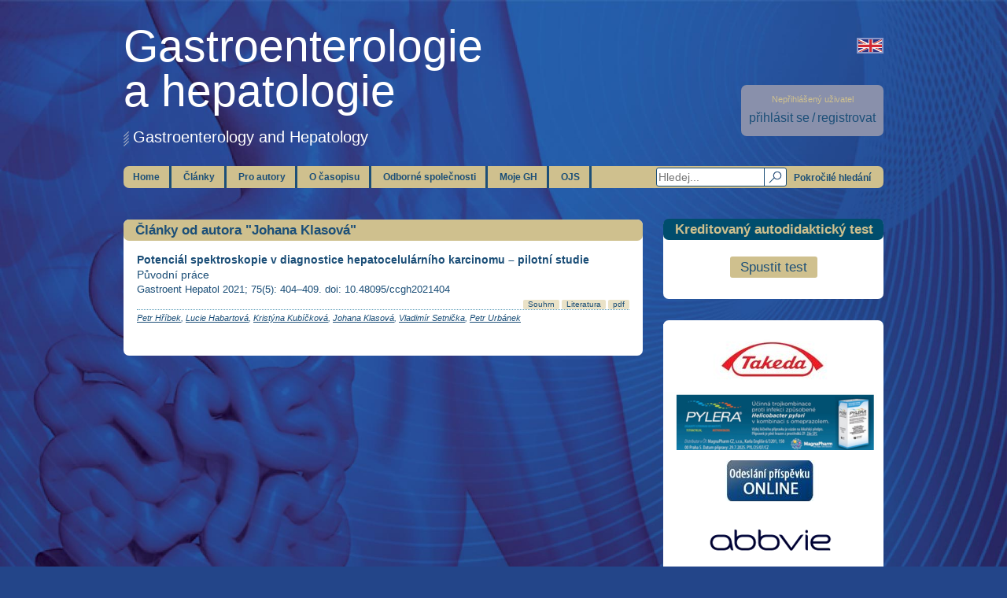

--- FILE ---
content_type: text/html; charset=utf-8
request_url: https://www.csgh.info/cs/clanky-od-autora/13701
body_size: 5185
content:
<!DOCTYPE html>
<html lang="cs">
<head>
  <meta charset="utf-8" />
  <title>CSGH</title>
  <meta name="viewport" content="width=device-width, initial-scale=0.75">
  <meta name="keywords" content="" />
  <!--[if IE 8]>
  <style type="text/css">
    .rounded,
    div.ui-datepicker-header,
    a.button,
    div.article-list > div > span > a,
    div#my-gh div.content > div > a {
      behavior: url(/css/pie.htc);
    }
  </style>
  <![endif]-->
  <style>
    h1 > a {
      color: white;
    }
    h1 > a:hover {
      color: white;
    }
    .hidden {
      display: none !important;
    }
    a.lang.cs {
      background: url('/img/lang-cs.png');
    }
    .error {
      text-align: left;
      color: red;
      display: none;
    }
    .valid-error {
      text-align: left;
      color: red;
      font-size: 15px !important;
      margin-top: 20px;
    }
    #counselling .valid-error {
      margin-bottom: 10px;
    }

  </style>
  <script type="text/javascript">
    var culture = 'cs';
  </script>
  <link rel="stylesheet" href="/css/print.css" type="text/css" media="print" />
  <!-- Google tag (gtag.js) -->
  <script async src="https://www.googletagmanager.com/gtag/js?id=G-W3EHK40TY0"></script>
  <script>
    window.dataLayer = window.dataLayer || [];
    function gtag(){dataLayer.push(arguments);}
    gtag('js', new Date());

    gtag('config', 'G-W3EHK40TY0');
  </script>
<script type="text/javascript" src="/js/jquery-1.10.2.min.js"></script>
<script type="text/javascript" src="/js/jquery-ui.min.js"></script>
<script type="text/javascript" src="/js/main.js"></script>
<script type="text/javascript" src="/js/jquery.placeholder.js"></script>
<script type="text/javascript" src="/js/jquery.plugin.min.js"></script>
<script type="text/javascript" src="/js/jquery.countdown.min.js"></script>
<script type="text/javascript" src="/js/jquery.tooltipster.min.js"></script>
<link rel="stylesheet" type="text/css" media="screen" href="/css/main.css" />
<link rel="stylesheet" type="text/css" media="screen" href="/css/archive.css" />
<link rel="stylesheet" type="text/css" media="screen" href="/css/custom.css" />
<link rel="stylesheet" type="text/css" media="screen" href="/css/jquery-ui.theme.min.css" />
<link rel="stylesheet" type="text/css" media="screen" href="/css/jquery-ui.min.css" />
<link rel="stylesheet" type="text/css" media="screen" href="/css/tooltipster.css" />
</head>
<body>
  <div>

  <a href="/en/articles-by-author/13701" class="lang en"></a>

    <div class="rounded profile-menu notlogged">
      <small>Nepřihlášený uživatel</small><br />
      <a href="/cs/prihlasit-se">přihlásit se</a> <span> / </span> <a href="/cs/registrace">registrovat</a>
    </div>
    <h1><a href="/">Gastroenterologie<br />a hepatologie</a></h1>
    <h2>Gastroenterology and Hepatology</h2>
    <ul class="rounded main-menu">
      <li id="search" data-href="/cs/hledat/-/1">
        <a href="#"></a>
        <input type="text" placeholder="Hledej..." class="blueborder" value="" />
        <a href="/cs/pokrocile-hledani/" class="button">Pokročilé hledání</a>
      </li>
      <li><a href="/">Home</a></li>
      <li>
        <a class="nocursor">Články</a>
        <ul>
          <li><a href="/cs/aktualni-cislo">Aktuální číslo</a></li>
                    <li><a href="/cs/archiv">Archiv</a></li>
                              <li><a href="/cs/supplementa">Supplementa</a></li>
          <li><a href="/cs/in-press">In press</a></li>
        </ul>
      </li>
      <li>
        <a class="nocursor">Pro autory</a>
        <ul>
          <li><a href="https://redakce.carecomm.cz/gh/login" target="_blank">Vložit článek do OJS</a></li>
          <li><a href="/cs/pokyny-pro-autory">Pokyny pro autory</a></li>
          <li><a href="/cs/pokyny-pro-recenzenty">Pokyny pro recenzenty</a></li>
          <li><a href="/cs/konflikt-zajmu-a-publikacni-etika">Konflikt zájmů</a></li>
                    <li><a href="/cs/jak-psat-rukopis">Jak psát rukopis</a></li>
        </ul>
      </li>
      <li>
        <a class="nocursor">O časopisu</a>
        <ul>
          <li><a href="/cs/zakladni-informace">Základní informace</a></li>
          <li><a href="/cs/redakcni-rada">Redakční rada</a></li>
          <li><a href="/cs/mezinarodni-redakcni-rada">Mezinárodní redakční rada</a></li>
          <li><a href="/cs/redakce">Redakce</a></li>
          <li><a href="/cs/seznam-autoru">Seznam autorů</a></li>
          <li><a href="/cs/eticke-zasady-casopisu">Etické zásady</a></li>
          <li><a href="/cs/predplatne">Předplatné</a></li>
          <li><a href="/cs/pro-inzerenty">Informace pro inzerenty</a></li>
          <li><a href="/cs/open-access-politika">Open-Access</a></li>
        </ul>
      </li>
      <li>
        <a class="nocursor">Odborné společnosti</a>
        <ul>
          <li><a href="/cs/ceska-gastroenterologicka-spolecnost">Česká gastroenterologická společnost</a></li>
          <li><a href="/cs/ceska-hepatologicka-spolecnost">Česká hepatologická společnost</a></li>
          <li><a href="/cs/slovenska-gastroenterologicka-spolocnost">Slovenská gastroenterologická spoločnosť</a></li>
          <li><a target="_blank" href="https://www.slovhep.sk/">Slovenská hepatologická spoločnosť</a></li>
        </ul>
      </li>
      <li>
        <a class="nocursor">Moje GH</a>
        <ul>
                      <li><a href="/cs/prihlasit-se">Přihlásit se</a></li>
            <li><a href="/cs/registrace">Registrace</a></li>
                      <li><a href="/cs/profil">Upravit profil</a></li>
            <li><a href="/cs/posledni-zobrazene/1">Poslední zobrazené články</a></li>
            <li><a href="/cs/ulozene-clanky/1">Uložené články</a></li>
            <li><a href="/cs/ealerts">eAlerts</a></li>
            <li><a href="/cs/profil/testy">Testy</a></li>
                  </ul>
      </li>
      <li>
        <a href="https://redakce.carecomm.cz/gh/login" target="_blank">OJS</a>
      </li>
    </ul>
    <!-- LEVE BOXY -->
    <div class="column-left">
<div id="current-issue3" class="rounded box left">
    <div class="rounded heading">
        <h4>Články od autora "Johana Klasová"</h4>
        <!--        <a href="#">více <span>&raquo;</span></a>-->
    </div>
    <div class="content">
                  <div class="article-list">
    <div>
        <h5><a href="/cs/clanek/potencial-spektroskopie-v-dia-gnostice-hepatocelularniho-karcinomu-pilotni-studie-11272">Potenciál spektroskopie v dia­gnostice hepatocelulárního  karcinomu – pilotní studie</a></h5>
        <a class="cat" href="/cs/clanky-v-kategorii?subCatId=3">Původní práce</a>
      <p>
Gastroent Hepatol 2021; 75(5): 404–409. doi: 10.48095/ccgh2021404      </p>
      <span><a href="/cs/clanek/potencial-spektroskopie-v-dia-gnostice-hepatocelularniho-karcinomu-pilotni-studie-11272#annotation">Souhrn</a><a href="/cs/clanek/potencial-spektroskopie-v-dia-gnostice-hepatocelularniho-karcinomu-pilotni-studie-11272#literature">Literatura</a><a href="/cs/prihlasit-se" class="info" data-side="right" data-size="400" title="Pro přístup k článku se, prosím, registrujte.<br /><br />Předplatitelé časopisu Gastroenterologie a hepatologie obdrží každý rok 6 nových čísel časopisu s aktuálními novinkami v oboru. Dále mají na naší internetové stránce www.csgh.info zpřístupněn celý obsah aktuálního čísla a jednotlivé články ve fulltextu ihned po vložení, pdf verzi článků ke stažení, archiv článků do roku 1947, všechna vydaná supplementa a mohou využívat službu Moje GH, která umožňuje přihlášeným uživatelům evidovat naposledy navštívené články a vybrané články si rovněž ukládat do svého virtuálního archivu.<br />Registrovaní uživatelé mají na naší internetové stránce www.csgh.info zpřístupněn archiv článků starších 2 měsíců až do roku 1947, u aktuálního vydání a článků mladších 2 měsíců mají k dispozici souhrny článků, dále články In press, vydaná supplementa a mohou využívat službu Moje GH, která umožňuje přihlášeným uživatelům evidovat naposledy navštívené články a vybrané články si rovněž ukládat do svého virtuálního archivu.">pdf</a></span>      <div class="clearer"></div>
      <small><a  href="/cs/clanky-od-autora/13698">Petr Hříbek</a>, <a  href="/cs/clanky-od-autora/13699">Lucie Habartová</a>, <a  href="/cs/clanky-od-autora/13700">Kristýna Kubíčková</a>, <a  href="/cs/clanky-od-autora/13701">Johana Klasová</a>, <a  href="/cs/clanky-od-autora/13702">Vladimír Setnička</a>, <a  href="/cs/clanky-od-autora/13703">Petr Urbánek</a></small>
    </div>
  </div>

        
    </div>
</div>    </div>
    <!-- PRAVE BOXY -->
    <div class="column-right">
      <div class="rounded box right">
        <div class="rounded heading">
          <h4>Kreditovaný autodidaktický test</h4>
        </div>
        <div class="content">
          <p style="text-align: center;">
                      </p>
          <p style="text-align: center;margin: 10px 0 0 0;">
            <a href="/cs/autodidakticky-test" class="button di-test">Spustit test</a>
          </p>
        </div>
      </div>
      <div class="rounded banner box">
        <div class="advertiserBanner_104"></div>
        <script type="text/javascript">
          (function() {
            var adv = document.createElement('script');
            adv.type = 'text/javascript';
            adv.async = true;
            adv.src = 'https://advertiser.fontai.com/interface.js?id=104&async';
            var s = document.getElementsByTagName('script')[0];
            s.parentNode.insertBefore(adv, s);
          })();
        </script>
        <div class="advertiserBanner_105"></div>
        <script type="text/javascript">
          (function() {
            var adv = document.createElement('script');
            adv.type = 'text/javascript';
            adv.async = true;
            adv.src = 'https://advertiser.fontai.com/interface.js?id=105&async';
            var s = document.getElementsByTagName('script')[0];
            s.parentNode.insertBefore(adv, s);
          })();
        </script>
        <div class="advertiserBanner_118"></div>
        <script type="text/javascript">
          (function() {
            var adv = document.createElement('script');
            adv.type = 'text/javascript';
            adv.async = true;
            adv.src = 'https://advertiser.fontai.com/interface.js?id=118&async';
            var s = document.getElementsByTagName('script')[0];
            s.parentNode.insertBefore(adv, s);
          })();
        </script>
        <div class="advertiserBanner_119"></div>
        <script type="text/javascript">
          (function() {
            var adv = document.createElement('script');
            adv.type = 'text/javascript';
            adv.async = true;
            adv.src = 'https://advertiser.fontai.com/interface.js?id=119&async';
            var s = document.getElementsByTagName('script')[0];
            s.parentNode.insertBefore(adv, s);
          })();
        </script>
        <div class="advertiserBanner_122"></div>
        <script type="text/javascript">
          (function() {
            var adv = document.createElement('script');
            adv.type = 'text/javascript';
            adv.async = true;
            adv.src = 'https://advertiser.fontai.com/interface.js?id=122&async';
            var s = document.getElementsByTagName('script')[0];
            s.parentNode.insertBefore(adv, s);
          })();
        </script>
        <div class="advertiserBanner_126"></div>
        <script type="text/javascript">
          (function() {
            var adv = document.createElement('script');
            adv.type = 'text/javascript';
            adv.async = true;
            adv.src = 'https://advertiser.fontai.com/interface.js?id=126&async';
            var s = document.getElementsByTagName('script')[0];
            s.parentNode.insertBefore(adv, s);
          })();
        </script>
      </div>
      <div class="rounded box left">
        <div class="content" style="padding: 17px 0;">
            <div class="advertiserBanner_131"></div>
            <script type="text/javascript">
              (function() {
                var adv = document.createElement('script');
                adv.type = 'text/javascript';
                adv.async = true;
                adv.src = 'https://advertiser.fontai.com/interface.js?id=131&async';
                var s = document.getElementsByTagName('script')[0];
                s.parentNode.insertBefore(adv, s);
              })();
            </script>
        </div>
    </div>

      <div class="rounded box right">
        <div class="rounded heading">
          <h4>Nejčtenější (posl. 6 měsíců)</h4>
        </div>
        <div class="content">
          <ol>
              <li><a href="/cs/clanek/faryngealna-manometria-s-vysokym-rozlisenim-a-impedanciou-new-kid-on-the-block-v-manazmente-orofaryngealnej-dysfagie-11654"><span>Faryngeálna manometria s vysokým rozlíšením a impedanciou –  „new kid on the block“ v manažmente orofaryngeálnej dysfágie</span></a></li>
              <li><a href="/cs/clanek/steatoza-pankreatu-klinicky-zavazne-onemocneni-11656"><span>Steatóza pankreatu –  klinicky závažné onemocnění?</span></a></li>
              <li><a href="/cs/clanek/hodnoceni-programu-screeningu-kolorektalniho-karcinomu-v-ceske-republice-11672"><span>Hodnocení programu screeningu kolorektálního karcinomu v České republice</span></a></li>
              <li><a href="/cs/clanek/pece-o-pacienty-po-transplantaci-jater-a-kdo-ji-ma-provadet-11655"><span>Péče o pacienty po transplantaci jater a kdo ji má provádět?</span></a></li>
              <li><a href="/cs/clanek/uspesne-osetreni-krvacejiciho-vredu-duodena-over-the-scope-klipem-u-petileteho-pacienta-11660"><span>Úspěšné ošetření krvácejícího vředu duodena „over-the-scope“ klipem u pětiletého pacienta</span></a></li>
              <li><a href="/cs/clanek/adherencia-k-bezlepkovej-strave-u-slovenskych-celiatikov-11657"><span>Adherencia k bezlepkovej strave u slovenských celiatikov</span></a></li>
              <li><a href="/cs/clanek/endoskopicka-dispenzarizace-u-pacientu-s-idiopatickymi-strevnimi-zanety-a-primarni-sklerozujici-cholangitidou-zkusenosti-terciarniho-centra-11651"><span>Endoskopická dispenzarizace u pacientů s idiopatickými střevními záněty a primární sklerozující cholangitidou –  zkušenosti terciárního centra</span></a></li>
              <li><a href="/cs/clanek/smerom-k-personalizovanej-liecbe-alveolarnej-echinokokozy-pilotna-studia-merania-hladin-albendazol-sulfoxidu-u-kohorty-pacientov-na-slovensku-11658"><span>Smerom k personalizovanej liečbe alveolárnej echinokokózy: pilotná štúdia merania hladín albendazol-sulfoxidu u kohorty pacientov na Slovensku</span></a></li>
          </ol>
        </div>
      </div>
    </div>
    <!-- <div class="clearer"></div> -->
    <div id="footer-txt">
        <h3>Časopis České gastroenterologické společnosti, Slovenskej gastroenterologickej spoločnosti a Slovenskej hepatologickej spoločnosti</h3>
      <h3>Indexed in SCOPUS, CHEMICAL TITLES, EXCERPTA MEDICA/EMBASE, CHEMICAL ABSTRACTS, INIS ATOMINDEX, FOOD SCIENCE AND TECHNOL ABSTRACTS, BIBLIOGRAPHIA MEDICA ČECHOSLOVACA, Index Copernicus</h3>
      <h3>ISSN 1804-803X (Online) ISSN 1804-7874 (Print)</h3>
      <h3>Copyright 2009–2026 Care Comm s.r.o., Všechna práva vyhrazena. Publikování nebo šíření webu je bez písemného souhlasu redakce zakázáno.</h3>    </div>
    <ul id="footer">
      <li><a href="https://www.csgh.info/cs/predplatne">Předplatné</a></li>
      <li><a href="/cs/kontakt">Kontakt</a></li>
      <li><a href="/cs/linky">Linky</a></li>
            <li><a href="/cs/pro-inzerenty">Pro inzerenty</a></li>
      <li><a href="/cs/partneri">Partneři</a></li>
        <li><a href="/cs/zasady-ochrany-osobnich-udaju">Zásady ochrany osobních údajů</a></li>
    </ul>
  </div>
  <script type="text/javascript">
    var leady_track_key="hBV0Yr8xdVJy5ZgR";
    var leady_track_server=document.location.protocol+"//t.leady.cz/";
    (function(){
      var l=document.createElement("script");l.type="text/javascript";l.async=true;
      l.src=leady_track_server+leady_track_key+"/L.js";
      var s=document.getElementsByTagName("script")[0];s.parentNode.insertBefore(l,s);
    })();
  </script>
</body>
</html>

--- FILE ---
content_type: text/css
request_url: https://www.csgh.info/css/custom.css
body_size: 129
content:
p.topic {
    background-color: #1C4F78;
    display: inline-block;
    text-align: center;
    margin-bottom: 1em;
    color: #CFC08E;
    border-radius: 3px;
    padding: 5px 13px 5px 13px;
    width: auto !important;
}